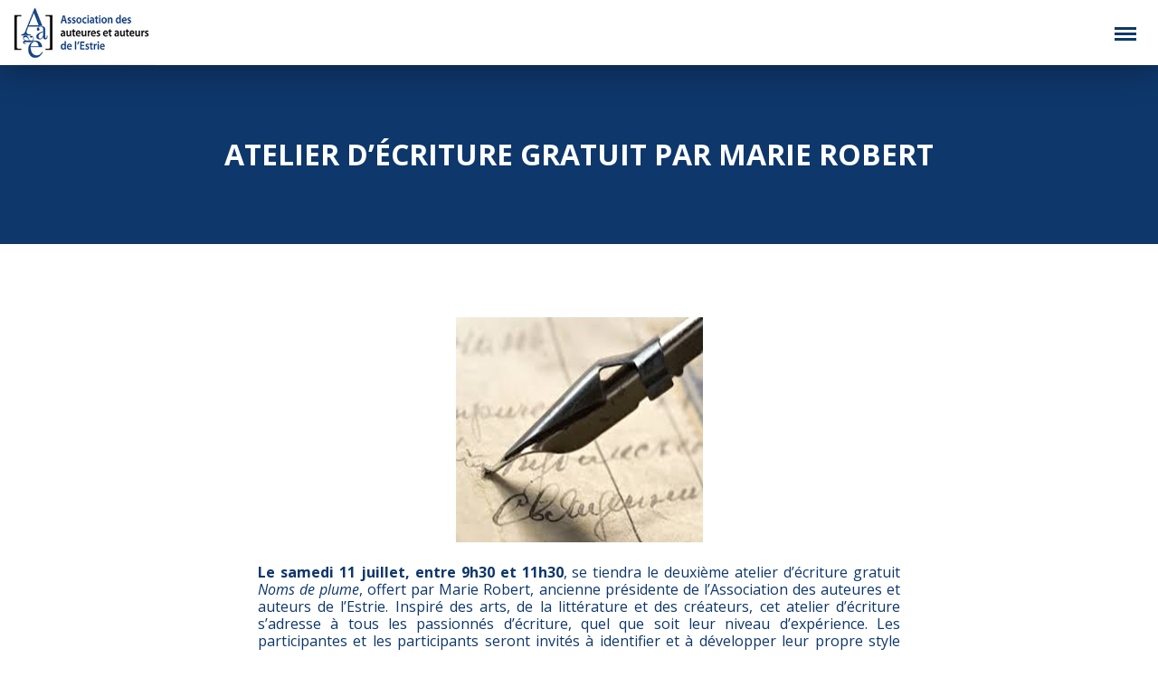

--- FILE ---
content_type: text/html; charset=UTF-8
request_url: https://aaaestrie.ca/evenement/atelier-decriture-gratuit-par-marie-robert/
body_size: 12732
content:

<!DOCTYPE html>
<html>

<head>
    <meta charset="utf-8">
    <meta http-equiv="X-UA-Compatible" content="IE=edge">
    <meta name="viewport" content="width=device-width, initial-scale=1">

    
    <link href='https://fonts.googleapis.com/css?family=Open+Sans:400,700,400italic|Source+Sans+Pro:200' rel='stylesheet' type='text/css'>
    <link rel="stylesheet" href="https://maxcdn.bootstrapcdn.com/font-awesome/4.4.0/css/font-awesome.min.css">
    <meta name="norton-safeweb-site-verification" content="wddqxvwv128mxk7o7dd1h87dgdl-e980y8w8ztsajxqsb0rwsv2cb5x6w46a4ce5dut706plsaymaplvgcipu-pww5pi6aqy5ao6hqrl1ew9pj-rrr3plj6upplxeh9p" />
    <!--[if lt IE 9]>
<script src="https://oss.maxcdn.com/html5shiv/3.7.2/html5shiv.min.js"></script>
<script src="https://oss.maxcdn.com/respond/1.4.2/respond.min.js"></script>
<![endif]-->
    <meta name='robots' content='index, follow, max-image-preview:large, max-snippet:-1, max-video-preview:-1' />

	<!-- This site is optimized with the Yoast SEO plugin v26.7 - https://yoast.com/wordpress/plugins/seo/ -->
	<link media="all" href="https://aaaestrie.ca/wp-content/cache/autoptimize/css/autoptimize_e1efbf271d59b57c71e4a1aed7a470df.css" rel="stylesheet"><link media="only screen and (max-width: 768px)" href="https://aaaestrie.ca/wp-content/cache/autoptimize/css/autoptimize_be31a8a8f558e5d2e839e2663ca831da.css" rel="stylesheet"><title>ATELIER D&#039;ÉCRITURE GRATUIT PAR MARIE ROBERT | L’Association des auteures et auteurs de l’Estrie</title>
	<link rel="canonical" href="https://aaaestrie.ca/evenement/atelier-decriture-gratuit-par-marie-robert/" />
	<script type="application/ld+json" class="yoast-schema-graph">{"@context":"https://schema.org","@graph":[{"@type":"WebPage","@id":"https://aaaestrie.ca/evenement/atelier-decriture-gratuit-par-marie-robert/","url":"https://aaaestrie.ca/evenement/atelier-decriture-gratuit-par-marie-robert/","name":"ATELIER D'ÉCRITURE GRATUIT PAR MARIE ROBERT | L’Association des auteures et auteurs de l’Estrie","isPartOf":{"@id":"https://aaaestrie.ca/#website"},"primaryImageOfPage":{"@id":"https://aaaestrie.ca/evenement/atelier-decriture-gratuit-par-marie-robert/#primaryimage"},"image":{"@id":"https://aaaestrie.ca/evenement/atelier-decriture-gratuit-par-marie-robert/#primaryimage"},"thumbnailUrl":"https://aaaestrie.ca/wp-content/uploads/2017/02/atelier-décriture.jpg","datePublished":"2020-06-22T15:50:29+00:00","breadcrumb":{"@id":"https://aaaestrie.ca/evenement/atelier-decriture-gratuit-par-marie-robert/#breadcrumb"},"inLanguage":"fr-FR","potentialAction":[{"@type":"ReadAction","target":["https://aaaestrie.ca/evenement/atelier-decriture-gratuit-par-marie-robert/"]}]},{"@type":"ImageObject","inLanguage":"fr-FR","@id":"https://aaaestrie.ca/evenement/atelier-decriture-gratuit-par-marie-robert/#primaryimage","url":"https://aaaestrie.ca/wp-content/uploads/2017/02/atelier-décriture.jpg","contentUrl":"https://aaaestrie.ca/wp-content/uploads/2017/02/atelier-décriture.jpg","width":275,"height":251},{"@type":"BreadcrumbList","@id":"https://aaaestrie.ca/evenement/atelier-decriture-gratuit-par-marie-robert/#breadcrumb","itemListElement":[{"@type":"ListItem","position":1,"name":"Accueil","item":"https://aaaestrie.ca/"},{"@type":"ListItem","position":2,"name":"Évènements","item":"https://aaaestrie.ca/calendrier/"},{"@type":"ListItem","position":3,"name":"ATELIER D&rsquo;ÉCRITURE GRATUIT PAR MARIE ROBERT"}]},{"@type":"WebSite","@id":"https://aaaestrie.ca/#website","url":"https://aaaestrie.ca/","name":"L’Association des auteures et auteurs de l’Estrie","description":"A","potentialAction":[{"@type":"SearchAction","target":{"@type":"EntryPoint","urlTemplate":"https://aaaestrie.ca/?s={search_term_string}"},"query-input":{"@type":"PropertyValueSpecification","valueRequired":true,"valueName":"search_term_string"}}],"inLanguage":"fr-FR"}]}</script>
	<!-- / Yoast SEO plugin. -->


<link rel="alternate" type="application/rss+xml" title="L’Association des auteures et auteurs de l’Estrie &raquo; ATELIER D&rsquo;ÉCRITURE GRATUIT PAR MARIE ROBERT Flux des commentaires" href="https://aaaestrie.ca/evenement/atelier-decriture-gratuit-par-marie-robert/feed/" />
<link rel="alternate" title="oEmbed (JSON)" type="application/json+oembed" href="https://aaaestrie.ca/wp-json/oembed/1.0/embed?url=https%3A%2F%2Faaaestrie.ca%2Fevenement%2Fatelier-decriture-gratuit-par-marie-robert%2F" />
<link rel="alternate" title="oEmbed (XML)" type="text/xml+oembed" href="https://aaaestrie.ca/wp-json/oembed/1.0/embed?url=https%3A%2F%2Faaaestrie.ca%2Fevenement%2Fatelier-decriture-gratuit-par-marie-robert%2F&#038;format=xml" />
		<!-- This site uses the Google Analytics by MonsterInsights plugin v9.11.1 - Using Analytics tracking - https://www.monsterinsights.com/ -->
							<script src="//www.googletagmanager.com/gtag/js?id=G-5ZMJHSCDD8"  data-cfasync="false" data-wpfc-render="false" type="text/javascript" async></script>
			<script data-cfasync="false" data-wpfc-render="false" type="text/javascript">
				var mi_version = '9.11.1';
				var mi_track_user = true;
				var mi_no_track_reason = '';
								var MonsterInsightsDefaultLocations = {"page_location":"https:\/\/aaaestrie.ca\/evenement\/atelier-decriture-gratuit-par-marie-robert\/"};
								if ( typeof MonsterInsightsPrivacyGuardFilter === 'function' ) {
					var MonsterInsightsLocations = (typeof MonsterInsightsExcludeQuery === 'object') ? MonsterInsightsPrivacyGuardFilter( MonsterInsightsExcludeQuery ) : MonsterInsightsPrivacyGuardFilter( MonsterInsightsDefaultLocations );
				} else {
					var MonsterInsightsLocations = (typeof MonsterInsightsExcludeQuery === 'object') ? MonsterInsightsExcludeQuery : MonsterInsightsDefaultLocations;
				}

								var disableStrs = [
										'ga-disable-G-5ZMJHSCDD8',
									];

				/* Function to detect opted out users */
				function __gtagTrackerIsOptedOut() {
					for (var index = 0; index < disableStrs.length; index++) {
						if (document.cookie.indexOf(disableStrs[index] + '=true') > -1) {
							return true;
						}
					}

					return false;
				}

				/* Disable tracking if the opt-out cookie exists. */
				if (__gtagTrackerIsOptedOut()) {
					for (var index = 0; index < disableStrs.length; index++) {
						window[disableStrs[index]] = true;
					}
				}

				/* Opt-out function */
				function __gtagTrackerOptout() {
					for (var index = 0; index < disableStrs.length; index++) {
						document.cookie = disableStrs[index] + '=true; expires=Thu, 31 Dec 2099 23:59:59 UTC; path=/';
						window[disableStrs[index]] = true;
					}
				}

				if ('undefined' === typeof gaOptout) {
					function gaOptout() {
						__gtagTrackerOptout();
					}
				}
								window.dataLayer = window.dataLayer || [];

				window.MonsterInsightsDualTracker = {
					helpers: {},
					trackers: {},
				};
				if (mi_track_user) {
					function __gtagDataLayer() {
						dataLayer.push(arguments);
					}

					function __gtagTracker(type, name, parameters) {
						if (!parameters) {
							parameters = {};
						}

						if (parameters.send_to) {
							__gtagDataLayer.apply(null, arguments);
							return;
						}

						if (type === 'event') {
														parameters.send_to = monsterinsights_frontend.v4_id;
							var hookName = name;
							if (typeof parameters['event_category'] !== 'undefined') {
								hookName = parameters['event_category'] + ':' + name;
							}

							if (typeof MonsterInsightsDualTracker.trackers[hookName] !== 'undefined') {
								MonsterInsightsDualTracker.trackers[hookName](parameters);
							} else {
								__gtagDataLayer('event', name, parameters);
							}
							
						} else {
							__gtagDataLayer.apply(null, arguments);
						}
					}

					__gtagTracker('js', new Date());
					__gtagTracker('set', {
						'developer_id.dZGIzZG': true,
											});
					if ( MonsterInsightsLocations.page_location ) {
						__gtagTracker('set', MonsterInsightsLocations);
					}
										__gtagTracker('config', 'G-5ZMJHSCDD8', {"forceSSL":"true","link_attribution":"true"} );
										window.gtag = __gtagTracker;										(function () {
						/* https://developers.google.com/analytics/devguides/collection/analyticsjs/ */
						/* ga and __gaTracker compatibility shim. */
						var noopfn = function () {
							return null;
						};
						var newtracker = function () {
							return new Tracker();
						};
						var Tracker = function () {
							return null;
						};
						var p = Tracker.prototype;
						p.get = noopfn;
						p.set = noopfn;
						p.send = function () {
							var args = Array.prototype.slice.call(arguments);
							args.unshift('send');
							__gaTracker.apply(null, args);
						};
						var __gaTracker = function () {
							var len = arguments.length;
							if (len === 0) {
								return;
							}
							var f = arguments[len - 1];
							if (typeof f !== 'object' || f === null || typeof f.hitCallback !== 'function') {
								if ('send' === arguments[0]) {
									var hitConverted, hitObject = false, action;
									if ('event' === arguments[1]) {
										if ('undefined' !== typeof arguments[3]) {
											hitObject = {
												'eventAction': arguments[3],
												'eventCategory': arguments[2],
												'eventLabel': arguments[4],
												'value': arguments[5] ? arguments[5] : 1,
											}
										}
									}
									if ('pageview' === arguments[1]) {
										if ('undefined' !== typeof arguments[2]) {
											hitObject = {
												'eventAction': 'page_view',
												'page_path': arguments[2],
											}
										}
									}
									if (typeof arguments[2] === 'object') {
										hitObject = arguments[2];
									}
									if (typeof arguments[5] === 'object') {
										Object.assign(hitObject, arguments[5]);
									}
									if ('undefined' !== typeof arguments[1].hitType) {
										hitObject = arguments[1];
										if ('pageview' === hitObject.hitType) {
											hitObject.eventAction = 'page_view';
										}
									}
									if (hitObject) {
										action = 'timing' === arguments[1].hitType ? 'timing_complete' : hitObject.eventAction;
										hitConverted = mapArgs(hitObject);
										__gtagTracker('event', action, hitConverted);
									}
								}
								return;
							}

							function mapArgs(args) {
								var arg, hit = {};
								var gaMap = {
									'eventCategory': 'event_category',
									'eventAction': 'event_action',
									'eventLabel': 'event_label',
									'eventValue': 'event_value',
									'nonInteraction': 'non_interaction',
									'timingCategory': 'event_category',
									'timingVar': 'name',
									'timingValue': 'value',
									'timingLabel': 'event_label',
									'page': 'page_path',
									'location': 'page_location',
									'title': 'page_title',
									'referrer' : 'page_referrer',
								};
								for (arg in args) {
																		if (!(!args.hasOwnProperty(arg) || !gaMap.hasOwnProperty(arg))) {
										hit[gaMap[arg]] = args[arg];
									} else {
										hit[arg] = args[arg];
									}
								}
								return hit;
							}

							try {
								f.hitCallback();
							} catch (ex) {
							}
						};
						__gaTracker.create = newtracker;
						__gaTracker.getByName = newtracker;
						__gaTracker.getAll = function () {
							return [];
						};
						__gaTracker.remove = noopfn;
						__gaTracker.loaded = true;
						window['__gaTracker'] = __gaTracker;
					})();
									} else {
										console.log("");
					(function () {
						function __gtagTracker() {
							return null;
						}

						window['__gtagTracker'] = __gtagTracker;
						window['gtag'] = __gtagTracker;
					})();
									}
			</script>
							<!-- / Google Analytics by MonsterInsights -->
		
















<script type="text/javascript" src="https://aaaestrie.ca/wp-includes/js/jquery/jquery.min.js?ver=3.7.1" id="jquery-core-js"></script>
<script type="text/javascript" src="https://aaaestrie.ca/wp-includes/js/jquery/jquery-migrate.min.js?ver=3.4.1" id="jquery-migrate-js"></script>
<script type="text/javascript" src="https://aaaestrie.ca/wp-includes/js/jquery/ui/core.min.js?ver=1.13.3" id="jquery-ui-core-js"></script>
<script type="text/javascript" src="https://aaaestrie.ca/wp-includes/js/jquery/ui/mouse.min.js?ver=1.13.3" id="jquery-ui-mouse-js"></script>
<script type="text/javascript" src="https://aaaestrie.ca/wp-includes/js/jquery/ui/sortable.min.js?ver=1.13.3" id="jquery-ui-sortable-js"></script>
<script type="text/javascript" src="https://aaaestrie.ca/wp-includes/js/jquery/ui/resizable.min.js?ver=1.13.3" id="jquery-ui-resizable-js"></script>
<script type="text/javascript" src="https://aaaestrie.ca/wp-content/plugins/advanced-custom-fields-pro/assets/build/js/acf.min.js?ver=6.7.0.2" id="acf-js"></script>
<script type="text/javascript" src="https://aaaestrie.ca/wp-includes/js/dist/dom-ready.min.js?ver=f77871ff7694fffea381" id="wp-dom-ready-js"></script>
<script type="text/javascript" src="https://aaaestrie.ca/wp-includes/js/dist/hooks.min.js?ver=dd5603f07f9220ed27f1" id="wp-hooks-js"></script>
<script type="text/javascript" src="https://aaaestrie.ca/wp-includes/js/dist/i18n.min.js?ver=c26c3dc7bed366793375" id="wp-i18n-js"></script>
<script type="text/javascript" id="wp-i18n-js-after">
/* <![CDATA[ */
wp.i18n.setLocaleData( { 'text direction\u0004ltr': [ 'ltr' ] } );
wp.i18n.setLocaleData( { 'text direction\u0004ltr': [ 'ltr' ] } );
//# sourceURL=wp-i18n-js-after
/* ]]> */
</script>
<script type="text/javascript" id="wp-a11y-js-translations">
/* <![CDATA[ */
( function( domain, translations ) {
	var localeData = translations.locale_data[ domain ] || translations.locale_data.messages;
	localeData[""].domain = domain;
	wp.i18n.setLocaleData( localeData, domain );
} )( "default", {"translation-revision-date":"2025-12-10 11:15:06+0000","generator":"GlotPress\/4.0.3","domain":"messages","locale_data":{"messages":{"":{"domain":"messages","plural-forms":"nplurals=2; plural=n > 1;","lang":"fr"},"Notifications":["Notifications"]}},"comment":{"reference":"wp-includes\/js\/dist\/a11y.js"}} );
//# sourceURL=wp-a11y-js-translations
/* ]]> */
</script>
<script type="text/javascript" src="https://aaaestrie.ca/wp-includes/js/dist/a11y.min.js?ver=cb460b4676c94bd228ed" id="wp-a11y-js"></script>
<script type="text/javascript" src="https://aaaestrie.ca/wp-content/plugins/advanced-custom-fields-pro/assets/build/js/acf-input.min.js?ver=6.7.0.2" id="acf-input-js"></script>
<script type="text/javascript" src="https://aaaestrie.ca/wp-content/plugins/the-events-calendar/vendor/php-date-formatter/js/php-date-formatter.min.js?ver=5.16.4" id="tribe-events-php-date-formatter-js"></script>
<script type="text/javascript" src="https://aaaestrie.ca/wp-content/plugins/the-events-calendar/common/vendor/momentjs/moment.min.js?ver=4.15.4.1" id="tribe-moment-js"></script>
<script type="text/javascript" src="https://aaaestrie.ca/wp-content/plugins/the-events-calendar/common/vendor/momentjs/locale.min.js?ver=4.15.4.1" id="tribe-moment-locales-js"></script>
<script type="text/javascript" id="tribe-events-dynamic-js-extra">
/* <![CDATA[ */
var tribe_dynamic_help_text = {"date_with_year":"j F Y","date_no_year":"j F","datepicker_format":"Y-m-d","datepicker_format_index":"0","days":["dimanche","lundi","mardi","mercredi","jeudi","vendredi","samedi"],"daysShort":["dim","lun","mar","mer","jeu","ven","sam"],"months":["janvier","f\u00e9vrier","mars","avril","mai","juin","juillet","ao\u00fbt","septembre","octobre","novembre","d\u00e9cembre"],"monthsShort":["Jan","Feb","Mar","Apr","mai","Jun","Jul","Aug","Sep","Oct","Nov","Dec"],"msgs":"[\"Cet \\u00e9v\\u00e8nement a lieu le %%startdatewithyear%% de %%starttime%% \\u00e0 %%endtime%%.\",\"Cet \\u00e9v\\u00e8nement commence \\u00e0 %%starttime%% le %%startdatewithyear%%.\",\"Cet \\u00e9v\\u00e8nement durera toute la journ\\u00e9e du %%startdatewithyear%%.\",\"Cet \\u00e9v\\u00e8nement commence \\u00e0 %%starttime%% le %%startdatenoyear%% et se termine \\u00e0 %%endtime%% le %%enddatewithyear%%\",\"Cet \\u00e9v\\u00e8nement commence \\u00e0 %%starttime%% le %%startdatenoyear%% et se termine le %%enddatewithyear%%\",\"Cet \\u00e9v\\u00e8nement dure toute la journ\\u00e9e du %%startdatenoyear%% au %%enddatewithyear%%.\"]"};
//# sourceURL=tribe-events-dynamic-js-extra
/* ]]> */
</script>
<script type="text/javascript" src="https://aaaestrie.ca/wp-content/plugins/the-events-calendar/src/resources/js/events-dynamic.min.js?ver=5.16.4" id="tribe-events-dynamic-js"></script>
<script type="text/javascript" src="https://aaaestrie.ca/wp-content/plugins/the-events-calendar/vendor/bootstrap-datepicker/js/bootstrap-datepicker.min.js?ver=5.16.4" id="tribe-events-bootstrap-datepicker-js"></script>
<script type="text/javascript" src="https://aaaestrie.ca/wp-content/plugins/the-events-calendar/vendor/jquery-resize/jquery.ba-resize.min.js?ver=5.16.4" id="tribe-events-jquery-resize-js"></script>
<script type="text/javascript" src="https://aaaestrie.ca/wp-content/plugins/the-events-calendar/vendor/jquery-placeholder/jquery.placeholder.min.js?ver=5.16.4" id="jquery-placeholder-js"></script>
<script type="text/javascript" id="tribe-events-calendar-script-js-extra">
/* <![CDATA[ */
var tribe_js_config = {"permalink_settings":"/%year%/%monthnum%/%day%/%postname%/","events_post_type":"tribe_events","events_base":"https://aaaestrie.ca/calendrier/","update_urls":{"shortcode":{"list":true,"month":true,"day":true}},"debug":""};
//# sourceURL=tribe-events-calendar-script-js-extra
/* ]]> */
</script>
<script type="text/javascript" src="https://aaaestrie.ca/wp-content/plugins/the-events-calendar/src/resources/js/tribe-events.min.js?ver=5.16.4" id="tribe-events-calendar-script-js"></script>
<script type="text/javascript" src="https://aaaestrie.ca/wp-content/plugins/the-events-calendar/src/resources/js/tribe-events-bar.min.js?ver=5.16.4" id="tribe-events-bar-js"></script>
<script type="text/javascript" src="https://aaaestrie.ca/wp-content/plugins/google-analytics-for-wordpress/assets/js/frontend-gtag.min.js?ver=9.11.1" id="monsterinsights-frontend-script-js" async="async" data-wp-strategy="async"></script>
<script data-cfasync="false" data-wpfc-render="false" type="text/javascript" id='monsterinsights-frontend-script-js-extra'>/* <![CDATA[ */
var monsterinsights_frontend = {"js_events_tracking":"true","download_extensions":"doc,pdf,ppt,zip,xls,docx,pptx,xlsx","inbound_paths":"[{\"path\":\"\\\/go\\\/\",\"label\":\"affiliate\"},{\"path\":\"\\\/recommend\\\/\",\"label\":\"affiliate\"}]","home_url":"https:\/\/aaaestrie.ca","hash_tracking":"false","v4_id":"G-5ZMJHSCDD8"};/* ]]> */
</script>
<link rel="https://api.w.org/" href="https://aaaestrie.ca/wp-json/" /><link rel="alternate" title="JSON" type="application/json" href="https://aaaestrie.ca/wp-json/wp/v2/tribe_events/8468" /><link rel="EditURI" type="application/rsd+xml" title="RSD" href="https://aaaestrie.ca/xmlrpc.php?rsd" />
<meta name="generator" content="WordPress 6.9" />
<link rel='shortlink' href='https://aaaestrie.ca/?p=8468' />
<meta name="tec-api-version" content="v1"><meta name="tec-api-origin" content="https://aaaestrie.ca"><link rel="alternate" href="https://aaaestrie.ca/wp-json/tribe/events/v1/events/8468" /><script type="application/ld+json">
[{"@context":"http://schema.org","@type":"Event","name":"ATELIER D&rsquo;\u00c9CRITURE GRATUIT PAR MARIE ROBERT","description":"&lt;p&gt;Le samedi 11 juillet, entre 9h30 et 11h30, se tiendra le deuxi\u00e8me atelier d\\'\u00e9criture gratuit Noms de plume, offert par Marie Robert, ancienne pr\u00e9sidente de l\\'Association des auteures et auteurs de l\\'Estrie. Inspir\u00e9 des arts, de la litt\u00e9rature et des cr\u00e9ateurs, cet atelier d\\'\u00e9criture s\u2019adresse \u00e0 tous les passionn\u00e9s d\u2019\u00e9criture, quel que soit leur niveau d\u2019exp\u00e9rience. Les participantes et les participants seront invit\u00e9s \u00e0 identifier et \u00e0 d\u00e9velopper leur propre style litt\u00e9raire en s\u2019inspirant des univers de grands noms de&hellip;&lt;/p&gt;\\n","image":"https://aaaestrie.ca/wp-content/uploads/2017/02/atelier-d\u00e9criture.jpg","url":"https://aaaestrie.ca/evenement/atelier-decriture-gratuit-par-marie-robert/","startDate":"2020-07-11T09:30:00-04:00","endDate":"2020-07-11T11:30:00-04:00","location":{"@type":"Place","name":"Chez vous","description":"","url":"","address":{"@type":"PostalAddress"},"telephone":"","sameAs":""},"organizer":{"@type":"Person","name":"AAAE","description":"","url":"","telephone":"819-791-6539","email":"&#105;&#110;fo&#64;&#97;a&#97;&#101;&#115;&#116;&#114;&#105;&#101;&#46;ca","sameAs":""},"offers":{"@type":"Offer","price":"0","priceCurrency":"CAD","url":"https://aaaestrie.ca/evenement/atelier-decriture-gratuit-par-marie-robert/","category":"primary","availability":"inStock","validFrom":"1970-01-01T00:00:00+00:00"},"performer":"Organization"}]
</script>		
		</head>

<body class="wp-singular tribe_events-template-default single single-tribe_events postid-8468 wp-theme-AAAE sp-easy-accordion-enabled tribe-no-js events-single tribe-events-style-full tribe-events-style-theme tribe-theme-AAAE tribe-events-page-template">
    <script>
        var bloginfo = {
            url: 'https://aaaestrie.ca'
        }
    </script>
    <div id="fb-root"></div>
    <script>
        (function(d, s, id) {
            var js, fjs = d.getElementsByTagName(s)[0];
            if (d.getElementById(id)) return;
            js = d.createElement(s);
            js.id = id;
            js.src = "//connect.facebook.net/fr_CA/sdk.js#xfbml=1&version=v2.5";
            fjs.parentNode.insertBefore(js, fjs);
        }(document, 'script', 'facebook-jssdk'));
    </script>
    <nav id="mainNav">
        <a href="https://aaaestrie.ca" class="mainLogo">
            <img src="https://aaaestrie.ca/wp-content/themes/AAAE/img/aaae-logo.jpg" alt="L’Association des auteures et auteurs de l’Estrie">
        </a>
        <input type="checkbox" id="toggleOpen">
        <div class="content">
            <div class="bottomLine">
                <ul id="menu-menu-principal" class="menu"><li id="menu-item-7023" class="menu-item menu-item-type-custom menu-item-object-custom menu-item-has-children menu-item-7023"><a href="https://aaaestrie.ca/a-propos-de-laaae/">Qui sommes-nous?</a>
<ul class="sub-menu">
	<li id="menu-item-353" class="menu-item menu-item-type-post_type menu-item-object-page menu-item-353"><a href="https://aaaestrie.ca/a-propos-de-laaae/">À propos de l’AAAE</a></li>
	<li id="menu-item-17904" class="menu-item menu-item-type-post_type menu-item-object-page menu-item-17904"><a href="https://aaaestrie.ca/les-membres-de-laaae/">Les membres de l’AAAE</a></li>
	<li id="menu-item-15664" class="menu-item menu-item-type-post_type menu-item-object-page menu-item-15664"><a href="https://aaaestrie.ca/modifier-ma-fiche-dauteur/">Modifier ma fiche d’auteur</a></li>
	<li id="menu-item-16745" class="menu-item menu-item-type-custom menu-item-object-custom menu-item-16745"><a href="https://aaaestrie.ca/forum/forum/premier-forum/">Forum</a></li>
</ul>
</li>
<li id="menu-item-17518" class="menu-item menu-item-type-custom menu-item-object-custom menu-item-17518"><a href="https://aaaestrie.ca/nos-activites/">Activités</a></li>
<li id="menu-item-515" class="menu-item menu-item-type-post_type menu-item-object-page current_page_parent menu-item-515"><a href="https://aaaestrie.ca/nouvelles/">Actualités</a></li>
<li id="menu-item-516" class="menu-item menu-item-type-post_type menu-item-object-page menu-item-has-children menu-item-516"><a href="https://aaaestrie.ca/prix/">Prix</a>
<ul class="sub-menu">
	<li id="menu-item-14602" class="menu-item menu-item-type-post_type menu-item-object-page menu-item-14602"><a href="https://aaaestrie.ca/prix/">Soumettre un ouvrage à un prix littéraire</a></li>
	<li id="menu-item-17235" class="menu-item menu-item-type-post_type menu-item-object-page menu-item-17235"><a href="https://aaaestrie.ca/prix-alfred-desrochers-depuis-1978/">Prix Alfred-DesRochers (depuis 1978)</a></li>
	<li id="menu-item-17236" class="menu-item menu-item-type-post_type menu-item-object-page menu-item-17236"><a href="https://aaaestrie.ca/prix-alphonse-desjardins-depuis-1991/">Prix Alphonse-Desjardins (depuis 1991)</a></li>
	<li id="menu-item-17274" class="menu-item menu-item-type-post_type menu-item-object-page menu-item-17274"><a href="https://aaaestrie.ca/prix-suzanne-pouliot-et-antoine-sirois-depuis-2017/">Prix Suzanne-Pouliot et Antoine-Sirois (depuis 2017)</a></li>
	<li id="menu-item-17273" class="menu-item menu-item-type-post_type menu-item-object-page menu-item-17273"><a href="https://aaaestrie.ca/prix-estrien-de-litterature-grand-public-depuis-2017/">Prix estrien de littérature Grand Public (depuis 2017)</a></li>
	<li id="menu-item-19161" class="menu-item menu-item-type-post_type menu-item-object-page menu-item-19161"><a href="https://aaaestrie.ca/prix-de-la-page-12/">Prix de la page 12</a></li>
	<li id="menu-item-17272" class="menu-item menu-item-type-post_type menu-item-object-page menu-item-17272"><a href="https://aaaestrie.ca/anciens-prix/">Anciens prix</a></li>
</ul>
</li>
<li id="menu-item-17453" class="menu-item menu-item-type-post_type menu-item-object-page menu-item-17453"><a href="https://aaaestrie.ca/infolettre/">Infolettre</a></li>
<li id="menu-item-7027" class="menu-item menu-item-type-post_type menu-item-object-page menu-item-7027"><a href="https://aaaestrie.ca/devenir-membre/">Devenir membre</a></li>
<li id="menu-item-9838" class="menu-item menu-item-type-post_type menu-item-object-page menu-item-9838"><a href="https://aaaestrie.ca/liens-utiles/">F.A.Q.</a></li>
</ul>            </div>
            <div class="topLine">
                <ul>
                    <li class="icons"><a href="tel:819-791-6539" target="_blank" rel="noopener noreferrer"><i class="icon-phone"></i> 819-791-6539</a></li>
                    <li class="icons"><span id="e186933295">[javascript protected email address]</span><script type="text/javascript">/*<![CDATA[*/eval("var a=\"pim_7LDSBGZ1.j3@UK5ArQc0+Iqaudw64Y9MTzbx-HfP8toCNeFJvnkRyEOl2VWhgsX\";var b=a.split(\"\").sort().join(\"\");var c=\"ekoRjHHHtl2OetmPH\";var d=\"\";for(var e=0;e<c.length;e++)d+=b.charAt(a.indexOf(c.charAt(e)));document.getElementById(\"e186933295\").innerHTML=\"<a href=\\\"mailto:\"+d+\"\\\" class=\\\"\\\"><i class=\\\"icon-mail\\\"></i>\"+d+\"</a>\"")/*]]>*/</script></li>
                    <li class="icons"><a href="https://www.facebook.com/AAAEstrie/" target="_blank" rel="noopener noreferrer"><i class="icon-facebook"></i> Facebook</a></li>
                                            <li>
                            <a href="#" class="btn-meconnecter" id="openlogin">Me connecter</a>


                        </li>
                        <li><a href="https://aaaestrie.ca/auteurs/devenir-membre/" target="_blank" rel="noopener noreferrer" class="btn-devenirmembre">Devenir membre</a></li>
                                    </ul>
            </div>
        </div>
        <label for="toggleOpen" id="toggleOpenButton">
            <span></span>
        </label>


        <div class="wrapper" id="login">

            <div class="close"></div>
            <div class="loginbox">
                <form id="login" action="login" method="post">
                    <span class="menutitle">Espace membre</span>
                    <p class="status"></p>
                    <input id="username" type="text" name="username" placeholder="Nom d'utilisateur">
                    <input id="password" type="password" name="password" placeholder="Mot de passe">

                    <a class="lost" href="#">Mot de passe oublié?</a>
                    <button class="submit_button" type="submit">Connexion</button>
                    <input type="hidden" id="security" name="security" value="f2305e163a" /><input type="hidden" name="_wp_http_referer" value="/evenement/atelier-decriture-gratuit-par-marie-robert/" />                </form>
            </div>
        </div>

        <div class="wrapper" id="forgotpassword">
            <div class="close"></div>
            <div class="loginbox">

                <form id="forgot_password" action="login" method="post">
                    <span class="menutitle">Mot de passe oublié?</span>
                    <p class="status">Entrez votre nom d'utilisateur ou votre courriel</p>
                    <input id="fusername" type="text" name="username" placeholder="Nom d'utilisateur">
                    <button class="submit_button" type="submit">Connexion</button>
                    <input type="hidden" id="fsecurity" name="fsecurity" value="f2305e163a" /><input type="hidden" name="_wp_http_referer" value="/evenement/atelier-decriture-gratuit-par-marie-robert/" />                </form>
            </div>
        </div>
    </nav><main>
<h1 style="background-image: url(); background-position: 50% 50%;">
    ATELIER D&rsquo;ÉCRITURE GRATUIT PAR MARIE ROBERT</h1>
<section>
    <div class="text">
    <div style="text-align: center;"><img width="275" height="251" src="https://aaaestrie.ca/wp-content/uploads/2017/02/atelier-décriture.jpg" class="attachment-medium size-medium wp-post-image" alt="" decoding="async" fetchpriority="high" /></div>
        <p><strong>Le samedi 11 juillet, entre 9h30 et 11h30</strong>, se tiendra le deuxième atelier d&rsquo;écriture gratuit <em>Noms de plume</em>, offert par Marie Robert, ancienne présidente de l&rsquo;Association des auteures et auteurs de l&rsquo;Estrie. Inspiré des arts, de la littérature et des créateurs, cet atelier d&rsquo;écriture s’adresse à tous les passionnés d’écriture, quel que soit leur niveau d’expérience. Les participantes et les participants seront invités à identifier et à développer leur propre style littéraire en s’inspirant des univers de grands noms de la littérature, des beaux-arts, du cinéma ou de la musique, devenant des éléments thématiques par excellence lors des activités proposées. <strong>Bien qu&rsquo;il s&rsquo;agisse d&rsquo;un deuxième atelier, il n&rsquo;est pas nécessaire d&rsquo;avoir suivi le premier pour vous inscrire!</strong></p>
<p>Cet atelier, d’une durée de deux heures, sera offert par <strong>vidéoconférence</strong>.</p>
<p><u>Coût d’inscription</u> : gratuit</p>
<p><u>Moment de l&rsquo;activité</u> : samedi 11 juillet 2020 de 9h30 à 11h30</p>
<p><span style="text-decoration: underline;">L&rsquo;animatrice</span> :</p>
<p>Retraitée depuis 2011 suite à une heureuse et stimulante carrière en éducation, <strong>Marie Robert</strong> peut enfin consacrer tout son temps à ce qui la passionne et la nourrit par-dessus tout : la littérature, l’univers musical et les arts sous toutes leurs formes. Elle-même fascinée par le processus de création et tout particulièrement, l’art d’écrire, elle a participé pendant plusieurs années à plusieurs revues pédagogiques, groupes de lecture, organismes littéraires, ateliers d’écriture et accompagnements d’auteurs, tant à Québec qu’à Montréal ou dans la magnifique région estrienne où elle travaille présentement à son tout premier projet littéraire. Elle a assuré de 2017 à 2019 la présidence de l’Association des auteures et auteurs de l’Estrie (AAAE) et est, depuis janvier 2019, présidente du conseil d’administration des Correspondances d’Eastman.</p>
<p><strong>Merci de réserver votre place rapidement auprès de l&rsquo;AAAE en écrivant au <a href="/cdn-cgi/l/email-protection" class="__cf_email__" data-cfemail="523b3c343d12333333372126203b377c3133">[email&#160;protected]</a>.</strong></p>
        <h2 class="lined"><span>Partager</span></h2>
        <div class="socialshare">
            <div class="fb-like" data-href="https://aaaestrie.ca/evenement/atelier-decriture-gratuit-par-marie-robert/" data-layout="button_count" data-action="like" data-show-faces="false" data-share="true"></div>
            <a href="https://twitter.com/share" class="twitter-share-button">Tweet</a> <script data-cfasync="false" src="/cdn-cgi/scripts/5c5dd728/cloudflare-static/email-decode.min.js"></script><script>!function(d,s,id){var js,fjs=d.getElementsByTagName(s)[0],p=/^http:/.test(d.location)?'http':'https';if(!d.getElementById(id)){js=d.createElement(s);js.id=id;js.src=p+'://platform.twitter.com/widgets.js';fjs.parentNode.insertBefore(js,fjs);}}(document, 'script', 'twitter-wjs');</script>
        </div>
    </div>
    <div class="largetext">
       <div class="row singleeventdata">
        <div class="col-sm-4">
    <h2 class="lined"><span>Détails</span></h2>
  <dl>
        <dt>Date</dt>
    <dd>11 juillet 2020</dd>
    <dt>Heure</dt>
    <dd>9:30 am - 11:30 am</dd>
            <dt>Coût</dt>
    <dd>Gratuit</dd>
          </dl>
</div>

<div class="col-sm-4">
    <h2 class="lined"><span>Organisateur</span></h2>
  <dl>
    <dt>Organisateur</dt>
       <dd class="fn org">
      AAAE    </dd>
        <dt>Téléphone</dt>
    <dd>819-791-6539</dd>
        <dt>E-mail :</dt>
    <dd>&#105;&#110;&#102;&#111;&#064;&#097;&#097;&#097;&#101;&#115;t&#114;&#105;e.&#099;&#097;</dd>
      </dl>
</div>
<div class="col-sm-4">
    <h2 class="lined"><span>Lieu</span></h2>
   <dl>
     <dt>Lieu</dt>
        <dd><address class="tribe-events-address">
      Chez vous        </address>
    </dd>
     

     
     
  </dl>
</div>
        </div>
    </div>
</section>
<div class="mapblock"></div>
</main>
<footer id="newfooter">
    <div class="container">
        <div class="row">
            <div class="col-lg-8">
                <div class="row top">
                    <div class="col-md-6">
                        <h3>Nous joindre :</h3>
                        <div class="descblock">
                            <a href="#" class="stats addr">
                                <span>
                                    151 rue de l’Ontario<br />
Sherbrooke (Québec) J1J 3P8</span>
                            </a>
                            <a href="#" class="stats tel">
                                <span>
                                    819-791-6539</span>
                            </a>
                            <div class="stats mail">
                                <span id="e482325688">[javascript protected email address]</span><script type="text/javascript">/*<![CDATA[*/eval("var a=\"DsuxbU@Lt-Y0kg94qlr7v8JXCzK.+cSQawN2GiAhH63MI5WZnBORpFyEjd1_TPVoemf\";var b=a.split(\"\").sort().join(\"\");var c=\"ByWEg6665_T1B5uM6\";var d=\"\";for(var e=0;e<c.length;e++)d+=b.charAt(a.indexOf(c.charAt(e)));document.getElementById(\"e482325688\").innerHTML=\"<a href=\\\"mailto:\"+d+\"\\\" class=\\\"\\\">\"+d+\"</a>\"")/*]]>*/</script>                            </div>
                            <a href="https://www.facebook.com/AAAEstrie/" class="stats facebook">
                                <span>
                                    Suivez-nous sur Facebook
                                </span>
                            </a>

                        </div>

                    </div>
                    <div class="col-md-6">
                        <h3>Heures d’ouverture du bureau :</h3>
    <div class="date">
                            <small>
                                Lundi, mercredi et vendredi                            </small>
                            8h30 à 11h30                        </div>
                           

                    </div>
                </div>
            </div>
            <div class="col-lg-4 btnside">
                <div class="row">
                                                                <div class="col-md-6 col-lg-12">
                        <a href="https://aaaestrie.ca/auteurs/devenir-membre/" class="btn">Devenir membre</a>
                    </div>
                                    </div>



            </div>
        </div>

    </div>


</footer>


<!--
<section id="partenaires">
    <h3>Partenaires</h3>

</section>
-->
<script type="speculationrules">
{"prefetch":[{"source":"document","where":{"and":[{"href_matches":"/*"},{"not":{"href_matches":["/wp-*.php","/wp-admin/*","/wp-content/uploads/*","/wp-content/*","/wp-content/plugins/*","/wp-content/themes/AAAE/*","/*\\?(.+)"]}},{"not":{"selector_matches":"a[rel~=\"nofollow\"]"}},{"not":{"selector_matches":".no-prefetch, .no-prefetch a"}}]},"eagerness":"conservative"}]}
</script>
		<script>
		( function ( body ) {
			'use strict';
			body.className = body.className.replace( /\btribe-no-js\b/, 'tribe-js' );
		} )( document.body );
		</script>
		<script> /* <![CDATA[ */var tribe_l10n_datatables = {"aria":{"sort_ascending":": activate to sort column ascending","sort_descending":": activate to sort column descending"},"length_menu":"Show _MENU_ entries","empty_table":"No data available in table","info":"Showing _START_ to _END_ of _TOTAL_ entries","info_empty":"Showing 0 to 0 of 0 entries","info_filtered":"(filtered from _MAX_ total entries)","zero_records":"No matching records found","search":"Search:","all_selected_text":"All items on this page were selected. ","select_all_link":"Select all pages","clear_selection":"Clear Selection.","pagination":{"all":"All","next":"Next","previous":"Previous"},"select":{"rows":{"0":"","_":": Selected %d rows","1":": Selected 1 row"}},"datepicker":{"dayNames":["dimanche","lundi","mardi","mercredi","jeudi","vendredi","samedi"],"dayNamesShort":["dim","lun","mar","mer","jeu","ven","sam"],"dayNamesMin":["D","L","M","M","J","V","S"],"monthNames":["janvier","f\u00e9vrier","mars","avril","mai","juin","juillet","ao\u00fbt","septembre","octobre","novembre","d\u00e9cembre"],"monthNamesShort":["janvier","f\u00e9vrier","mars","avril","mai","juin","juillet","ao\u00fbt","septembre","octobre","novembre","d\u00e9cembre"],"monthNamesMin":["Jan","F\u00e9v","Mar","Avr","Mai","Juin","Juil","Ao\u00fbt","Sep","Oct","Nov","D\u00e9c"],"nextText":"Suivant","prevText":"Pr\u00e9c\u00e9dent","currentText":"Aujourd\u2019hui","closeText":"Termin\u00e9","today":"Aujourd\u2019hui","clear":"Effac\u00e9"}};/* ]]> */ </script><script type="text/javascript" id="ajaxlogin-js-extra">
/* <![CDATA[ */
var ajax_login_object = {"ajaxurl":"https://aaaestrie.ca/wp-admin/admin-ajax.php?lang=fr_FR","redirecturl":"/evenement/atelier-decriture-gratuit-par-marie-robert/?rand=1","forget_success":"Votre nouveau mot de passe a \u00e9t\u00e9 envoy\u00e9 par courriel","loadingmessage":"Veuillez patienter"};
//# sourceURL=ajaxlogin-js-extra
/* ]]> */
</script>
<script type="text/javascript" src="https://aaaestrie.ca/wp-content/cache/autoptimize/js/autoptimize_single_cb8980fb18d18cc18819ebaf301757aa.js" id="ajaxlogin-js"></script>
<script type="text/javascript" src="https://aaaestrie.ca/wp-content/cache/autoptimize/js/autoptimize_single_c5428dff9b7819de6eae723c329ec9a3.js" id="acf-image-center-js"></script>
<script type="text/javascript" src="https://aaaestrie.ca/wp-content/cache/autoptimize/js/autoptimize_single_6b65ff7d34fd526cc36f4ca8afb68918.js" id="tribes-js"></script>
<script type="text/javascript" src="https://aaaestrie.ca/wp-content/cache/autoptimize/js/autoptimize_single_ae18958a1bde42cc42651687b53f5998.js?ver=1" id="menu-js"></script>
<script type="text/javascript" src="https://aaaestrie.ca/wp-content/cache/autoptimize/js/autoptimize_single_e2c481483d5e6e487a73a021d8483c39.js" id="doors-js"></script>
<script type="text/javascript" src="https://aaaestrie.ca/wp-content/cache/autoptimize/js/autoptimize_single_40bc3253265a6c55e4793e1cb972616b.js" id="parallaxer-js"></script>
<script type="text/javascript" src="https://aaaestrie.ca/wp-content/cache/autoptimize/js/autoptimize_single_e56314c0b8caf9f00de211ba07f7269d.js" id="fitter-js"></script>
<script type="text/javascript" src="https://aaaestrie.ca/wp-content/themes/AAAE/js/jquery.stellar.min.js" id="stellar-js"></script>
<script type="text/javascript" src="https://aaaestrie.ca/wp-content/cache/autoptimize/js/autoptimize_single_06a469b87cb84f206c006fe2c07caa7b.js" id="smdaccordion-js"></script>
<script id="wp-emoji-settings" type="application/json">
{"baseUrl":"https://s.w.org/images/core/emoji/17.0.2/72x72/","ext":".png","svgUrl":"https://s.w.org/images/core/emoji/17.0.2/svg/","svgExt":".svg","source":{"concatemoji":"https://aaaestrie.ca/wp-includes/js/wp-emoji-release.min.js?ver=6.9"}}
</script>
<script type="module">
/* <![CDATA[ */
/*! This file is auto-generated */
const a=JSON.parse(document.getElementById("wp-emoji-settings").textContent),o=(window._wpemojiSettings=a,"wpEmojiSettingsSupports"),s=["flag","emoji"];function i(e){try{var t={supportTests:e,timestamp:(new Date).valueOf()};sessionStorage.setItem(o,JSON.stringify(t))}catch(e){}}function c(e,t,n){e.clearRect(0,0,e.canvas.width,e.canvas.height),e.fillText(t,0,0);t=new Uint32Array(e.getImageData(0,0,e.canvas.width,e.canvas.height).data);e.clearRect(0,0,e.canvas.width,e.canvas.height),e.fillText(n,0,0);const a=new Uint32Array(e.getImageData(0,0,e.canvas.width,e.canvas.height).data);return t.every((e,t)=>e===a[t])}function p(e,t){e.clearRect(0,0,e.canvas.width,e.canvas.height),e.fillText(t,0,0);var n=e.getImageData(16,16,1,1);for(let e=0;e<n.data.length;e++)if(0!==n.data[e])return!1;return!0}function u(e,t,n,a){switch(t){case"flag":return n(e,"\ud83c\udff3\ufe0f\u200d\u26a7\ufe0f","\ud83c\udff3\ufe0f\u200b\u26a7\ufe0f")?!1:!n(e,"\ud83c\udde8\ud83c\uddf6","\ud83c\udde8\u200b\ud83c\uddf6")&&!n(e,"\ud83c\udff4\udb40\udc67\udb40\udc62\udb40\udc65\udb40\udc6e\udb40\udc67\udb40\udc7f","\ud83c\udff4\u200b\udb40\udc67\u200b\udb40\udc62\u200b\udb40\udc65\u200b\udb40\udc6e\u200b\udb40\udc67\u200b\udb40\udc7f");case"emoji":return!a(e,"\ud83e\u1fac8")}return!1}function f(e,t,n,a){let r;const o=(r="undefined"!=typeof WorkerGlobalScope&&self instanceof WorkerGlobalScope?new OffscreenCanvas(300,150):document.createElement("canvas")).getContext("2d",{willReadFrequently:!0}),s=(o.textBaseline="top",o.font="600 32px Arial",{});return e.forEach(e=>{s[e]=t(o,e,n,a)}),s}function r(e){var t=document.createElement("script");t.src=e,t.defer=!0,document.head.appendChild(t)}a.supports={everything:!0,everythingExceptFlag:!0},new Promise(t=>{let n=function(){try{var e=JSON.parse(sessionStorage.getItem(o));if("object"==typeof e&&"number"==typeof e.timestamp&&(new Date).valueOf()<e.timestamp+604800&&"object"==typeof e.supportTests)return e.supportTests}catch(e){}return null}();if(!n){if("undefined"!=typeof Worker&&"undefined"!=typeof OffscreenCanvas&&"undefined"!=typeof URL&&URL.createObjectURL&&"undefined"!=typeof Blob)try{var e="postMessage("+f.toString()+"("+[JSON.stringify(s),u.toString(),c.toString(),p.toString()].join(",")+"));",a=new Blob([e],{type:"text/javascript"});const r=new Worker(URL.createObjectURL(a),{name:"wpTestEmojiSupports"});return void(r.onmessage=e=>{i(n=e.data),r.terminate(),t(n)})}catch(e){}i(n=f(s,u,c,p))}t(n)}).then(e=>{for(const n in e)a.supports[n]=e[n],a.supports.everything=a.supports.everything&&a.supports[n],"flag"!==n&&(a.supports.everythingExceptFlag=a.supports.everythingExceptFlag&&a.supports[n]);var t;a.supports.everythingExceptFlag=a.supports.everythingExceptFlag&&!a.supports.flag,a.supports.everything||((t=a.source||{}).concatemoji?r(t.concatemoji):t.wpemoji&&t.twemoji&&(r(t.twemoji),r(t.wpemoji)))});
//# sourceURL=https://aaaestrie.ca/wp-includes/js/wp-emoji-loader.min.js
/* ]]> */
</script>
<!--[if lt IE 9]>
<script src="https://aaaestrie.ca/wp-content/themes/AAAE/fix/ie8.js"></script>
<![endif]-->
<script defer src="https://static.cloudflareinsights.com/beacon.min.js/vcd15cbe7772f49c399c6a5babf22c1241717689176015" integrity="sha512-ZpsOmlRQV6y907TI0dKBHq9Md29nnaEIPlkf84rnaERnq6zvWvPUqr2ft8M1aS28oN72PdrCzSjY4U6VaAw1EQ==" data-cf-beacon='{"version":"2024.11.0","token":"0435a2429b3b4bddbe72a8a601c1c573","r":1,"server_timing":{"name":{"cfCacheStatus":true,"cfEdge":true,"cfExtPri":true,"cfL4":true,"cfOrigin":true,"cfSpeedBrain":true},"location_startswith":null}}' crossorigin="anonymous"></script>
</body>

</html>

--- FILE ---
content_type: application/javascript; charset=UTF-8
request_url: https://aaaestrie.ca/wp-content/cache/autoptimize/js/autoptimize_single_e56314c0b8caf9f00de211ba07f7269d.js
body_size: -307
content:
(function($){$(window).on("load resize",function(){$('[data-fit]').css('height','auto')
if($(window).width()>639){var heightg=[];$('[data-fit]').each(function(){var group=$(this).attr('data-fit');if(!heightg[group]){heightg[group]=$(this).height()}else{heightg[group]=(heightg[group]<$(this).height())?$(this).height():heightg[group];}}).each(function(){var group=$(this).attr('data-fit');$(this).css('height',heightg[group]+'px')})
delete heightg;}}).load();})(jQuery);